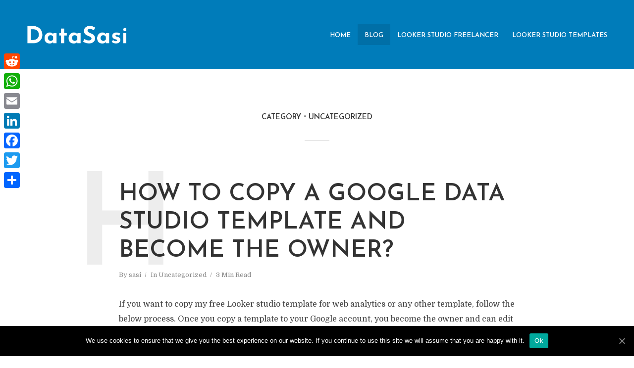

--- FILE ---
content_type: text/html; charset=UTF-8
request_url: https://datasasi.com/blog/category/uncategorized/page/2/
body_size: 11149
content:
<!DOCTYPE html>
<html lang="en-US" class="no-js no-svg">
	<head>
		<meta charset="UTF-8">
		<meta name="viewport" content="width=device-width, initial-scale=1">
		<link rel="profile" href="http://gmpg.org/xfn/11">
		
<!-- Google Tag Manager for WordPress by gtm4wp.com -->
<script data-cfasync="false" data-pagespeed-no-defer type="text/javascript">//<![CDATA[
	var gtm4wp_datalayer_name = "dataLayer";
	var dataLayer = dataLayer || [];
//]]>
</script>
<!-- End Google Tag Manager for WordPress by gtm4wp.com -->
	<!-- This site is optimized with the Yoast SEO plugin v14.8.1 - https://yoast.com/wordpress/plugins/seo/ -->
	<title>Uncategorized Archives - Page 2 of 3 - DataSasi.com</title>
	<meta name="robots" content="index, follow" />
	<meta name="googlebot" content="index, follow, max-snippet:-1, max-image-preview:large, max-video-preview:-1" />
	<meta name="bingbot" content="index, follow, max-snippet:-1, max-image-preview:large, max-video-preview:-1" />
	<link rel="canonical" href="http://learnersky.com/blog/category/uncategorized/page/2/" />
	<link rel="prev" href="http://learnersky.com/blog/category/uncategorized/" />
	<link rel="next" href="http://learnersky.com/blog/category/uncategorized/page/3/" />
	<meta property="og:locale" content="en_US" />
	<meta property="og:type" content="article" />
	<meta property="og:title" content="Uncategorized Archives - Page 2 of 3 - DataSasi.com" />
	<meta property="og:url" content="http://learnersky.com/blog/category/uncategorized/" />
	<meta property="og:site_name" content="DataSasi.com" />
	<meta name="twitter:card" content="summary_large_image" />
	<script type="application/ld+json" class="yoast-schema-graph">{"@context":"https://schema.org","@graph":[{"@type":"WebSite","@id":"https://datasasi.com/#website","url":"https://datasasi.com/","name":"DataSasi.com","description":"","potentialAction":[{"@type":"SearchAction","target":"https://datasasi.com/?s={search_term_string}","query-input":"required name=search_term_string"}],"inLanguage":"en-US"},{"@type":"CollectionPage","@id":"http://learnersky.com/blog/category/uncategorized/page/2/#webpage","url":"http://learnersky.com/blog/category/uncategorized/page/2/","name":"Uncategorized Archives - Page 2 of 3 - DataSasi.com","isPartOf":{"@id":"https://datasasi.com/#website"},"inLanguage":"en-US","potentialAction":[{"@type":"ReadAction","target":["http://learnersky.com/blog/category/uncategorized/page/2/"]}]}]}</script>
	<!-- / Yoast SEO plugin. -->


<link rel='dns-prefetch' href='//fonts.googleapis.com' />
<link rel='dns-prefetch' href='//s.w.org' />
<link rel="alternate" type="application/rss+xml" title="DataSasi.com &raquo; Feed" href="https://datasasi.com/feed/" />
<link rel="alternate" type="application/rss+xml" title="DataSasi.com &raquo; Comments Feed" href="https://datasasi.com/comments/feed/" />
<link rel="alternate" type="application/rss+xml" title="DataSasi.com &raquo; Uncategorized Category Feed" href="https://datasasi.com/blog/category/uncategorized/feed/" />
		<script type="text/javascript">
			window._wpemojiSettings = {"baseUrl":"https:\/\/s.w.org\/images\/core\/emoji\/13.0.0\/72x72\/","ext":".png","svgUrl":"https:\/\/s.w.org\/images\/core\/emoji\/13.0.0\/svg\/","svgExt":".svg","source":{"concatemoji":"https:\/\/datasasi.com\/wp-includes\/js\/wp-emoji-release.min.js?ver=5.5.17"}};
			!function(e,a,t){var n,r,o,i=a.createElement("canvas"),p=i.getContext&&i.getContext("2d");function s(e,t){var a=String.fromCharCode;p.clearRect(0,0,i.width,i.height),p.fillText(a.apply(this,e),0,0);e=i.toDataURL();return p.clearRect(0,0,i.width,i.height),p.fillText(a.apply(this,t),0,0),e===i.toDataURL()}function c(e){var t=a.createElement("script");t.src=e,t.defer=t.type="text/javascript",a.getElementsByTagName("head")[0].appendChild(t)}for(o=Array("flag","emoji"),t.supports={everything:!0,everythingExceptFlag:!0},r=0;r<o.length;r++)t.supports[o[r]]=function(e){if(!p||!p.fillText)return!1;switch(p.textBaseline="top",p.font="600 32px Arial",e){case"flag":return s([127987,65039,8205,9895,65039],[127987,65039,8203,9895,65039])?!1:!s([55356,56826,55356,56819],[55356,56826,8203,55356,56819])&&!s([55356,57332,56128,56423,56128,56418,56128,56421,56128,56430,56128,56423,56128,56447],[55356,57332,8203,56128,56423,8203,56128,56418,8203,56128,56421,8203,56128,56430,8203,56128,56423,8203,56128,56447]);case"emoji":return!s([55357,56424,8205,55356,57212],[55357,56424,8203,55356,57212])}return!1}(o[r]),t.supports.everything=t.supports.everything&&t.supports[o[r]],"flag"!==o[r]&&(t.supports.everythingExceptFlag=t.supports.everythingExceptFlag&&t.supports[o[r]]);t.supports.everythingExceptFlag=t.supports.everythingExceptFlag&&!t.supports.flag,t.DOMReady=!1,t.readyCallback=function(){t.DOMReady=!0},t.supports.everything||(n=function(){t.readyCallback()},a.addEventListener?(a.addEventListener("DOMContentLoaded",n,!1),e.addEventListener("load",n,!1)):(e.attachEvent("onload",n),a.attachEvent("onreadystatechange",function(){"complete"===a.readyState&&t.readyCallback()})),(n=t.source||{}).concatemoji?c(n.concatemoji):n.wpemoji&&n.twemoji&&(c(n.twemoji),c(n.wpemoji)))}(window,document,window._wpemojiSettings);
		</script>
		<style type="text/css">
img.wp-smiley,
img.emoji {
	display: inline !important;
	border: none !important;
	box-shadow: none !important;
	height: 1em !important;
	width: 1em !important;
	margin: 0 .07em !important;
	vertical-align: -0.1em !important;
	background: none !important;
	padding: 0 !important;
}
</style>
	<link rel='stylesheet' id='wp-block-library-css'  href='https://datasasi.com/wp-includes/css/dist/block-library/style.min.css?ver=5.5.17' type='text/css' media='all' />
<link rel='stylesheet' id='cookie-notice-front-css'  href='https://datasasi.com/wp-content/plugins/cookie-notice/css/front.min.css?ver=5.5.17' type='text/css' media='all' />
<link rel='stylesheet' id='mks_shortcodes_simple_line_icons-css'  href='https://datasasi.com/wp-content/plugins/meks-flexible-shortcodes/css/simple-line/simple-line-icons.css?ver=1.3.1' type='text/css' media='screen' />
<link rel='stylesheet' id='mks_shortcodes_css-css'  href='https://datasasi.com/wp-content/plugins/meks-flexible-shortcodes/css/style.css?ver=1.3.1' type='text/css' media='screen' />
<link rel='stylesheet' id='typology-fonts-css'  href='https://fonts.googleapis.com/css?family=Domine%3A400%7CJosefin+Sans%3A400%2C600&#038;subset=latin%2Clatin-ext&#038;ver=1.7' type='text/css' media='all' />
<link rel='stylesheet' id='typology-main-css'  href='https://datasasi.com/wp-content/themes/typology/assets/css/min.css?ver=1.7' type='text/css' media='all' />
<style id='typology-main-inline-css' type='text/css'>
body,blockquote:before, q:before{font-family: 'Domine';font-weight: 400;}body,.typology-action-button .sub-menu{color:#444444;}body{background:#ffffff;font-size: 1.6rem;}.typology-fake-bg{background:#ffffff;}.typology-sidebar,.typology-section{background:#ffffff;}h1, h2, h3, h4, h5, h6,.h1, .h2, .h3, .h4, .h5, .h6,.submit,.mks_read_more a,input[type="submit"],input[type="button"],a.mks_button,.cover-letter,.post-letter,.woocommerce nav.woocommerce-pagination ul li span,.woocommerce nav.woocommerce-pagination ul li a,.woocommerce div.product .woocommerce-tabs ul.tabs li,.typology-pagination a,.typology-pagination span,.comment-author .fn,.post-date-month,.typology-button-social,.meks-instagram-follow-link a,.mks_autor_link_wrap a,.entry-pre-title,.typology-button,button,.wp-block-cover .wp-block-cover-image-text, .wp-block-cover .wp-block-cover-text, .wp-block-cover h2, .wp-block-cover-image .wp-block-cover-image-text, .wp-block-cover-image .wp-block-cover-text, .wp-block-cover-image h2,.wp-block-button__link,body div.wpforms-container-full .wpforms-form input[type=submit], body div.wpforms-container-full .wpforms-form button[type=submit], body div.wpforms-container-full .wpforms-form .wpforms-page-button {font-family: 'Josefin Sans';font-weight: 600;}.typology-header .typology-nav{font-family: 'Josefin Sans';font-weight: 600;}.typology-cover .entry-title,.typology-cover h1 { font-size: 6.4rem;}h1, .h1 {font-size: 4.8rem;}h2, .h2 {font-size: 3.5rem;}h3, .h3 {font-size: 2.8rem;}h4, .h4 {font-size: 2.3rem;}h5, .h5,.typology-layout-c.post-image-on .entry-title,blockquote, q {font-size: 1.8rem;}h6, .h6 {font-size: 1.5rem;}.widget{font-size: 1.4rem;}.typology-header .typology-nav a{font-size: 1.3rem;}.typology-layout-b .post-date-hidden,.meta-item{font-size: 1.3rem;}.post-letter {font-size: 26.0rem;}.typology-layout-c .post-letter{height: 26.0rem;}.cover-letter {font-size: 60.0rem;}h1, h2, h3, h4, h5, h6,.h1, .h2, .h3, .h4, .h5, .h6,h1 a,h2 a,h3 a,h4 a,h5 a,h6 a,.post-date-month{color:#333333;}.typology-single-sticky a{color:#444444;}.entry-title a:hover,.typology-single-sticky a:hover{color:#007cba;}.bypostauthor .comment-author:before,#cancel-comment-reply-link:after{background:#007cba;}a,.widget .textwidget a,.typology-layout-b .post-date-hidden{color: #007cba;}.single .typology-section:first-child .section-content, .section-content-page, .section-content.section-content-a{max-width: 800px;}.typology-header{height:140px;}.typology-header-sticky-on .typology-header{background:#007cba;}.cover-letter{padding-top: 140px;}.site-title a,.typology-site-description{color: #ffffff;}.typology-header .typology-nav,.typology-header .typology-nav > li > a{color: #ffffff;}.typology-header .typology-nav .sub-menu a{ color:#444444;}.typology-header .typology-nav .sub-menu a:hover{color: #007cba;}.typology-action-button .sub-menu ul a:before{background: #007cba;}.sub-menu .current-menu-item a{color:#007cba;}.dot,.typology-header .typology-nav .sub-menu{background:#ffffff;}.typology-header .typology-main-navigation .sub-menu .current-menu-ancestor > a,.typology-header .typology-main-navigation .sub-menu .current-menu-item > a{color: #007cba;}.typology-header-wide .slot-l{left: 50px;}.typology-header-wide .slot-r{right: 35px;}.meta-item,.meta-item span,.meta-item a,.comment-metadata a{color: #888888;}.comment-meta .url,.meta-item a:hover{color:#333333;}.typology-post:after,.section-title:after,.typology-pagination:before{background:rgba(51,51,51,0.2);}.typology-layout-b .post-date-day,.typology-outline-nav li a:hover,.style-timeline .post-date-day{color:#007cba;}.typology-layout-b .post-date:after,blockquote:before,q:before{background:#007cba;}.typology-sticky-c,.typology-sticky-to-top span,.sticky-author-date{color: #888888;}.typology-outline-nav li a{color: #444444;}.typology-post.typology-layout-b:before, .section-content-b .typology-ad-between-posts:before{background:rgba(68,68,68,0.1);}.submit,.mks_read_more a,input[type="submit"],input[type="button"],a.mks_button,.typology-button,.submit,.typology-button-social,.page-template-template-authors .typology-author .typology-button-social,.widget .mks_autor_link_wrap a,.widget .meks-instagram-follow-link a,.widget .mks_read_more a,button,body div.wpforms-container-full .wpforms-form input[type=submit], body div.wpforms-container-full .wpforms-form button[type=submit], body div.wpforms-container-full .wpforms-form .wpforms-page-button {color:#ffffff;background: #007cba;border:1px solid #007cba;}body div.wpforms-container-full .wpforms-form input[type=submit]:hover, body div.wpforms-container-full .wpforms-form input[type=submit]:focus, body div.wpforms-container-full .wpforms-form input[type=submit]:active, body div.wpforms-container-full .wpforms-form button[type=submit]:hover, body div.wpforms-container-full .wpforms-form button[type=submit]:focus, body div.wpforms-container-full .wpforms-form button[type=submit]:active, body div.wpforms-container-full .wpforms-form .wpforms-page-button:hover, body div.wpforms-container-full .wpforms-form .wpforms-page-button:active, body div.wpforms-container-full .wpforms-form .wpforms-page-button:focus {color:#ffffff;background: #007cba;border:1px solid #007cba;}.page-template-template-authors .typology-author .typology-icon-social:hover {border:1px solid #007cba;}.button-invert{color:#007cba;background:transparent;}.widget .mks_autor_link_wrap a:hover,.widget .meks-instagram-follow-link a:hover,.widget .mks_read_more a:hover{color:#ffffff;}.typology-cover{min-height: 270px;}.typology-cover-empty{height:266px;min-height:266px;}.typology-fake-bg .typology-section:first-child {top: -126px;}.typology-flat .typology-cover-empty{height:140px;}.typology-flat .typology-cover{min-height:140px;}.typology-cover-empty,.typology-cover,.typology-header-sticky{background: #007cba;;}.typology-cover-overlay:after{background: rgba(0,124,186,0.6);}.typology-sidebar-header{background:#007cba;}.typology-cover,.typology-cover .entry-title,.typology-cover .entry-title a,.typology-cover .meta-item,.typology-cover .meta-item span,.typology-cover .meta-item a,.typology-cover h1,.typology-cover h2,.typology-cover h3{color: #ffffff;}.typology-cover .typology-button{color: #007cba;background:#ffffff;border:1px solid #ffffff;}.typology-cover .button-invert{color: #ffffff;background: transparent;}.typology-cover-slider .owl-dots .owl-dot span{background:#ffffff;}.typology-outline-nav li:before,.widget ul li:before{background:#007cba;}.widget a{color:#444444;}.widget a:hover,.widget_calendar table tbody td a,.entry-tags a:hover,.wp-block-tag-cloud a:hover{color:#007cba;}.widget_calendar table tbody td a:hover,.widget table td,.entry-tags a,.wp-block-tag-cloud a{color:#444444;}.widget table,.widget table td,.widget_calendar table thead th,table,td, th{border-color: rgba(68,68,68,0.3);}.widget ul li,.widget .recentcomments{color:#444444;}.widget .post-date{color:#888888;}#today{background:rgba(68,68,68,0.1);}.typology-pagination .current, .typology-pagination .infinite-scroll a, .typology-pagination .load-more a, .typology-pagination .nav-links .next, .typology-pagination .nav-links .prev, .typology-pagination .next a, .typology-pagination .prev a{color: #ffffff;background:#333333;}.typology-pagination a, .typology-pagination span{color: #333333;border:1px solid #333333;}.typology-footer{background:#f8f8f8;color:#aaaaaa;}.typology-footer h1,.typology-footer h2,.typology-footer h3,.typology-footer h4,.typology-footer h5,.typology-footer h6,.typology-footer .post-date-month{color:#aaaaaa;}.typology-count{background: #007cba;}.typology-footer a, .typology-footer .widget .textwidget a{color: #888888;}input[type="text"], input[type="email"],input[type=search], input[type="url"], input[type="tel"], input[type="number"], input[type="date"], input[type="password"], textarea, select{border-color:rgba(68,68,68,0.2);}blockquote:after, blockquote:before, q:after, q:before{-webkit-box-shadow: 0 0 0 10px #ffffff;box-shadow: 0 0 0 10px #ffffff;}pre,.entry-content #mc_embed_signup{background: rgba(68,68,68,0.1);}.wp-block-button__link{background: #007cba;color: #ffffff; }.wp-block-image figcaption,.wp-block-audio figcaption{color: #444444;}.wp-block-pullquote:not(.is-style-solid-color) blockquote{border-top:2px solid #444444;border-bottom:2px solid #444444;}.wp-block-pullquote.is-style-solid-color{background: #007cba;color: #ffffff; }.wp-block-separator{border-color: rgba(68,68,68,0.3);}.typology-footer .container > .col-lg-4{margin-top:8rem;}body.wp-editor{background:#ffffff;}.has-small-font-size{ font-size: 1.3rem;}.has-large-font-size{ font-size: 1.9rem;}.has-huge-font-size{ font-size: 2.2rem;}@media(min-width: 801px){.has-small-font-size{ font-size: 1.3rem;}.has-normal-font-size{ font-size: 1.6rem;}.has-large-font-size{ font-size: 2.2rem;}.has-huge-font-size{ font-size: 2.9rem;}}.has-typology-acc-background-color{ background-color: #007cba;}.has-typology-acc-color{ color: #007cba;}.has-typology-txt-background-color{ background-color: #444444;}.has-typology-txt-color{ color: #444444;}.has-typology-meta-background-color{ background-color: #888888;}.has-typology-meta-color{ color: #888888;}.has-typology-bg-background-color{ background-color: #ffffff;}.has-typology-bg-color{ color: #ffffff;}.site-title{text-transform: none;}.typology-site-description{text-transform: none;}.typology-nav{text-transform: uppercase;}h1, h2, h3, h4, h5, h6, .wp-block-cover-text, .wp-block-cover-image-text{text-transform: uppercase;}.section-title{text-transform: uppercase;}.widget-title{text-transform: uppercase;}.meta-item{text-transform: none;}.typology-button{text-transform: uppercase;}.submit,.mks_read_more a,input[type="submit"],input[type="button"],a.mks_button,.typology-button,.widget .mks_autor_link_wrap a,.widget .meks-instagram-follow-link a,.widget .mks_read_more a,button,.typology-button-social,.wp-block-button__link,body div.wpforms-container-full .wpforms-form input[type=submit], body div.wpforms-container-full .wpforms-form button[type=submit], body div.wpforms-container-full .wpforms-form .wpforms-page-button {text-transform: uppercase;}
</style>
<link rel='stylesheet' id='meks-ads-widget-css'  href='https://datasasi.com/wp-content/plugins/meks-easy-ads-widget/css/style.css?ver=2.0.4' type='text/css' media='all' />
<link rel='stylesheet' id='meks_instagram-widget-styles-css'  href='https://datasasi.com/wp-content/plugins/meks-easy-instagram-widget/css/widget.css?ver=5.5.17' type='text/css' media='all' />
<link rel='stylesheet' id='meks-flickr-widget-css'  href='https://datasasi.com/wp-content/plugins/meks-simple-flickr-widget/css/style.css?ver=1.1.3' type='text/css' media='all' />
<link rel='stylesheet' id='meks-author-widget-css'  href='https://datasasi.com/wp-content/plugins/meks-smart-author-widget/css/style.css?ver=1.1.1' type='text/css' media='all' />
<link rel='stylesheet' id='meks-social-widget-css'  href='https://datasasi.com/wp-content/plugins/meks-smart-social-widget/css/style.css?ver=1.4' type='text/css' media='all' />
<link rel='stylesheet' id='meks-themeforest-widget-css'  href='https://datasasi.com/wp-content/plugins/meks-themeforest-smart-widget/css/style.css?ver=1.3' type='text/css' media='all' />
<link rel='stylesheet' id='meks_ess-main-css'  href='https://datasasi.com/wp-content/plugins/meks-easy-social-share/assets/css/main.css?ver=1.2.1' type='text/css' media='all' />
<link rel='stylesheet' id='addtoany-css'  href='https://datasasi.com/wp-content/plugins/add-to-any/addtoany.min.css?ver=1.15' type='text/css' media='all' />
<style id='addtoany-inline-css' type='text/css'>
@media screen and (max-width:980px){
.a2a_floating_style.a2a_vertical_style{display:none;}
}
</style>
<script type='text/javascript' src='https://datasasi.com/wp-includes/js/jquery/jquery.js?ver=1.12.4-wp' id='jquery-core-js'></script>
<script type='text/javascript' src='https://datasasi.com/wp-content/plugins/add-to-any/addtoany.min.js?ver=1.1' id='addtoany-js'></script>
<script type='text/javascript' id='cookie-notice-front-js-extra'>
/* <![CDATA[ */
var cnArgs = {"ajaxUrl":"https:\/\/datasasi.com\/wp-admin\/admin-ajax.php","nonce":"5212725fe9","hideEffect":"fade","position":"bottom","onScroll":"0","onScrollOffset":"100","onClick":"0","cookieName":"cookie_notice_accepted","cookieTime":"2592000","cookieTimeRejected":"2592000","cookiePath":"\/","cookieDomain":"","redirection":"0","cache":"0","refuse":"0","revokeCookies":"0","revokeCookiesOpt":"automatic","secure":"1","coronabarActive":"0"};
/* ]]> */
</script>
<script type='text/javascript' src='https://datasasi.com/wp-content/plugins/cookie-notice/js/front.min.js?ver=1.3.2' id='cookie-notice-front-js'></script>
<script type='text/javascript' src='https://datasasi.com/wp-content/plugins/duracelltomi-google-tag-manager/js/gtm4wp-form-move-tracker.js?ver=1.11.5' id='gtm4wp-form-move-tracker-js'></script>
<link rel="https://api.w.org/" href="https://datasasi.com/wp-json/" /><link rel="alternate" type="application/json" href="https://datasasi.com/wp-json/wp/v2/categories/1" /><link rel="EditURI" type="application/rsd+xml" title="RSD" href="https://datasasi.com/xmlrpc.php?rsd" />
<link rel="wlwmanifest" type="application/wlwmanifest+xml" href="https://datasasi.com/wp-includes/wlwmanifest.xml" /> 
<meta name="generator" content="WordPress 5.5.17" />
<meta name="framework" content="Redux 4.1.16" />
<style type="text/css" media="all">

</style>

<script data-cfasync="false">
window.a2a_config=window.a2a_config||{};a2a_config.callbacks=[];a2a_config.overlays=[];a2a_config.templates={};
(function(d,s,a,b){a=d.createElement(s);b=d.getElementsByTagName(s)[0];a.async=1;a.src="https://static.addtoany.com/menu/page.js";b.parentNode.insertBefore(a,b);})(document,"script");
</script>

<!-- Google Tag Manager for WordPress by gtm4wp.com -->
<script data-cfasync="false" data-pagespeed-no-defer type="text/javascript">//<![CDATA[
	var dataLayer_content = {"pagePostType":"post","pagePostType2":"category-post","pageCategory":["uncategorized"]};
	dataLayer.push( dataLayer_content );//]]>
</script>
<script data-cfasync="false">//<![CDATA[
(function(w,d,s,l,i){w[l]=w[l]||[];w[l].push({'gtm.start':
new Date().getTime(),event:'gtm.js'});var f=d.getElementsByTagName(s)[0],
j=d.createElement(s),dl=l!='dataLayer'?'&l='+l:'';j.async=true;j.src=
'//www.googletagmanager.com/gtm.'+'js?id='+i+dl;f.parentNode.insertBefore(j,f);
})(window,document,'script','dataLayer','GTM-5BHJJRG');//]]>
</script>
<!-- End Google Tag Manager -->
<!-- End Google Tag Manager for WordPress by gtm4wp.com --><link rel="icon" href="https://datasasi.com/wp-content/uploads/2020/09/Favicon-32-by-32.ico" sizes="32x32" />
<link rel="icon" href="https://datasasi.com/wp-content/uploads/2020/09/Favicon-32-by-32.ico" sizes="192x192" />
<link rel="apple-touch-icon" href="https://datasasi.com/wp-content/uploads/2020/09/Favicon-32-by-32.ico" />
<meta name="msapplication-TileImage" content="https://datasasi.com/wp-content/uploads/2020/09/Favicon-32-by-32.ico" />
	</head>

	<body class="archive paged category category-uncategorized category-1 wp-embed-responsive paged-2 category-paged-2 cookies-not-set typology-flat typology-v_1_7">

		
			<header id="typology-header" class="typology-header">
				<div class="container">
					<div class="slot-l">
	<div class="typology-site-branding">
	
	<span class="site-title h4"><a href="https://datasasi.com/" rel="home"><img class="typology-logo" src="https://datasasi.com/wp-content/uploads/2020/08/Logo_SHORT_WHITE.png" alt="DataSasi.com"></a></span>	
</div>
	
</div>

<div class="slot-r">
				<ul id="menu-main-menu" class="typology-nav typology-main-navigation"><li id="menu-item-476" class="menu-item menu-item-type-post_type menu-item-object-page menu-item-home menu-item-476"><a href="https://datasasi.com/">Home</a></li>
<li id="menu-item-639" class="menu-item menu-item-type-taxonomy menu-item-object-category current-menu-item menu-item-639"><a href="https://datasasi.com/blog/category/uncategorized/" aria-current="page">Blog</a></li>
<li id="menu-item-668" class="menu-item menu-item-type-custom menu-item-object-custom menu-item-668"><a href="https://datasasi.com/page/expert-google-data-studio-freelancer.html">Looker studio freelancer</a></li>
<li id="menu-item-493" class="menu-item menu-item-type-post_type menu-item-object-page menu-item-493"><a href="https://datasasi.com/page/google-data-studio-templates/">Looker Studio Templates</a></li>
</ul>			
	<ul class="typology-nav typology-actions-list">
    <li class="typology-action-button typology-action-sidebar typology-mobile-visible">
		<span>
			<i class="fa fa-bars"></i>
		</span>
</li>
</ul></div>				</div>
			</header>

		<div id="typology-cover" class="typology-cover typology-cover-empty">
		</div>

<div class="typology-fake-bg">
	<div class="typology-section">
		    
								<div class="section-head"><h1 class="section-title h6"><span class="typology-archive-title">Category</span>Uncategorized</h1></div>		
		
		
			<div class="section-content section-content-a">

				<div class="typology-posts">

					
						
                        <article class="typology-post typology-layout-a  post-529 post type-post status-publish format-standard hentry category-uncategorized">

    <header class="entry-header">
        <h2 class="entry-title h1"><a href="https://datasasi.com/blog/how-copy-google-data-studio-template-and-become-owner/">How to copy a Google Data Studio Template and become the owner?</a></h2>         
            <div class="entry-meta"><div class="meta-item meta-author">By <span class="vcard author"><span class="fn"><a href="https://datasasi.com/blog/author/sasi/">sasi</a></span></span></div><div class="meta-item meta-category">In <a href="https://datasasi.com/blog/category/uncategorized/" rel="category tag">Uncategorized</a></div><div class="meta-item meta-rtime">3 Min Read</div></div>
                            <div class="post-letter">H</div>
            </header>

    <div class="entry-content">
        
                    <p>If you want to copy my free Looker studio template for web analytics or any other template, follow the below process. Once you copy a template to your Google account, you become the owner and can edit it. &nbsp; Login to lookerstudio.google.com using your Google account. Now open the Looker studio template by pasting the url in the address bar. Click the copy button (two rectangles on the top...</p>
            </div>
    
          
        <div class="entry-footer">
            <a href="https://datasasi.com/blog/how-copy-google-data-studio-template-and-become-owner/" class="typology-button">Read on</a><a href="javascript:void(0);" class="typology-button button-invert typology-rl pocket" data-url="https://getpocket.com/edit?url=https%3A%2F%2Fdatasasi.com%2Fblog%2Fhow-copy-google-data-studio-template-and-become-owner%2F"><i class="fa fa-bookmark-o"></i>Read later</a>        </div>
    
</article>
						
					
						
                        <article class="typology-post typology-layout-a  post-526 post type-post status-publish format-standard hentry category-uncategorized">

    <header class="entry-header">
        <h2 class="entry-title h1"><a href="https://datasasi.com/blog/google-data-studio-user-manual-end-users/">looker Studio: User manual for End users</a></h2>         
            <div class="entry-meta"><div class="meta-item meta-author">By <span class="vcard author"><span class="fn"><a href="https://datasasi.com/blog/author/sasi/">sasi</a></span></span></div><div class="meta-item meta-category">In <a href="https://datasasi.com/blog/category/uncategorized/" rel="category tag">Uncategorized</a></div><div class="meta-item meta-rtime">1 Min Read</div></div>
                            <div class="post-letter">l</div>
            </header>

    <div class="entry-content">
        
                    <p>This Looker studio user manual shows you how to use a Looker studio Report. This manual does not show you how to build reports but is written for end users. Navigate report pages Method 1: Click on previous(&lt;) or next(&gt;) icons to navigate Method 2: Click the current page name to see a list of all page. Click on the page you want to jump to. Rename a report You have copied a report. Now you...</p>
            </div>
    
          
        <div class="entry-footer">
            <a href="https://datasasi.com/blog/google-data-studio-user-manual-end-users/" class="typology-button">Read on</a><a href="javascript:void(0);" class="typology-button button-invert typology-rl pocket" data-url="https://getpocket.com/edit?url=https%3A%2F%2Fdatasasi.com%2Fblog%2Fgoogle-data-studio-user-manual-end-users%2F"><i class="fa fa-bookmark-o"></i>Read later</a>        </div>
    
</article>
						
					
						
                        <article class="typology-post typology-layout-a  post-514 post type-post status-publish format-standard hentry category-uncategorized">

    <header class="entry-header">
        <h2 class="entry-title h1"><a href="https://datasasi.com/blog/mailchimp-popup-subscription-form-3-enhancements-i-see-it/">MailChimp Popup Subscription Form: 3 Enhancements That I Like To See In It</a></h2>         
            <div class="entry-meta"><div class="meta-item meta-author">By <span class="vcard author"><span class="fn"><a href="https://datasasi.com/blog/author/sasi/">sasi</a></span></span></div><div class="meta-item meta-category">In <a href="https://datasasi.com/blog/category/uncategorized/" rel="category tag">Uncategorized</a></div><div class="meta-item meta-rtime">2 Min Read</div></div>
                            <div class="post-letter">M</div>
            </header>

    <div class="entry-content">
        
                    <p>MailChimp&#8217;s free plan with up to 2000 subscribers is a big pull for many newbie bloggers. There are other companies that have free plans but MailChimp offers an unparalleled number of features (IMHO). MailChimp&#8217;s popup signup form has helped me grow subscribers at a fast pace in all my blogs. But the popup signup form has a few irritants that I hope MailChimp will address someday. 1...</p>
            </div>
    
          
        <div class="entry-footer">
            <a href="https://datasasi.com/blog/mailchimp-popup-subscription-form-3-enhancements-i-see-it/" class="typology-button">Read on</a><a href="javascript:void(0);" class="typology-button button-invert typology-rl pocket" data-url="https://getpocket.com/edit?url=https%3A%2F%2Fdatasasi.com%2Fblog%2Fmailchimp-popup-subscription-form-3-enhancements-i-see-it%2F"><i class="fa fa-bookmark-o"></i>Read later</a>        </div>
    
</article>
						
					
						
                        <article class="typology-post typology-layout-a  post-543 post type-post status-publish format-standard hentry category-uncategorized">

    <header class="entry-header">
        <h2 class="entry-title h1"><a href="https://datasasi.com/blog/disqus-comment-platform-review-and-why-i-switched-it/">Disqus Comment Platform Review And Why I Switched To It?</a></h2>         
            <div class="entry-meta"><div class="meta-item meta-author">By <span class="vcard author"><span class="fn"><a href="https://datasasi.com/blog/author/sasi/">sasi</a></span></span></div><div class="meta-item meta-category">In <a href="https://datasasi.com/blog/category/uncategorized/" rel="category tag">Uncategorized</a></div><div class="meta-item meta-rtime">5 Min Read</div></div>
                            <div class="post-letter">D</div>
            </header>

    <div class="entry-content">
        
                    <p>I build my websites with the Drupal CMS which has its own native comments with additional modules to support spam control, notifications etc. In this post, I explain why I switched from native comments to Disqus and my review of the Disqus platform. Ease of maintenance: I run multiple websites on a single shared hosting account. I am always looking for ways to reduce Database load. With native...</p>
            </div>
    
          
        <div class="entry-footer">
            <a href="https://datasasi.com/blog/disqus-comment-platform-review-and-why-i-switched-it/" class="typology-button">Read on</a><a href="javascript:void(0);" class="typology-button button-invert typology-rl pocket" data-url="https://getpocket.com/edit?url=https%3A%2F%2Fdatasasi.com%2Fblog%2Fdisqus-comment-platform-review-and-why-i-switched-it%2F"><i class="fa fa-bookmark-o"></i>Read later</a>        </div>
    
</article>
						
					
						
                        <article class="typology-post typology-layout-a  post-541 post type-post status-publish format-standard hentry category-uncategorized">

    <header class="entry-header">
        <h2 class="entry-title h1"><a href="https://datasasi.com/blog/what-digital-analytics-definition-and-scope/">What is Digital Analytics? Definition and Scope</a></h2>         
            <div class="entry-meta"><div class="meta-item meta-author">By <span class="vcard author"><span class="fn"><a href="https://datasasi.com/blog/author/sasi/">sasi</a></span></span></div><div class="meta-item meta-category">In <a href="https://datasasi.com/blog/category/uncategorized/" rel="category tag">Uncategorized</a></div><div class="meta-item meta-rtime">4 Min Read</div></div>
                            <div class="post-letter">W</div>
            </header>

    <div class="entry-content">
        
                    <p>Digital Analytics: Definition Brian Clifton probably gave the simplest definition of Digital Analtyics : Digital Analytics: following digital “footprints” to understand the people and their experiences that leave them. -Brian Clifton Avinash Kaushik gave a more comprehensive definition of Digital Analytics. Digital Analytics (Web Analytics 2.0) is (1) the analysis of qualitative and quantitative...</p>
            </div>
    
          
        <div class="entry-footer">
            <a href="https://datasasi.com/blog/what-digital-analytics-definition-and-scope/" class="typology-button">Read on</a><a href="javascript:void(0);" class="typology-button button-invert typology-rl pocket" data-url="https://getpocket.com/edit?url=https%3A%2F%2Fdatasasi.com%2Fblog%2Fwhat-digital-analytics-definition-and-scope%2F"><i class="fa fa-bookmark-o"></i>Read later</a>        </div>
    
</article>
						
					
						
                        <article class="typology-post typology-layout-a  post-539 post type-post status-publish format-standard hentry category-uncategorized">

    <header class="entry-header">
        <h2 class="entry-title h1"><a href="https://datasasi.com/blog/what-google-analytics-introduction/">What is Google Analytics? &#8211; An Introduction</a></h2>         
            <div class="entry-meta"><div class="meta-item meta-author">By <span class="vcard author"><span class="fn"><a href="https://datasasi.com/blog/author/sasi/">sasi</a></span></span></div><div class="meta-item meta-category">In <a href="https://datasasi.com/blog/category/uncategorized/" rel="category tag">Uncategorized</a></div><div class="meta-item meta-rtime">2 Min Read</div></div>
                            <div class="post-letter">W</div>
            </header>

    <div class="entry-content">
        
                    <p>What is Google Analytics? Google Analytics is a web analytics tool to track and report website traffic. It is used to track user acquisition, user engagement, and goal conversions. It can also track acquisition and engagement on mobile apps. Why Google Analytics? Hassle free maintenance: It is a hosted on Google&#8217;s servers. There is no need to upload, upgrade or maintain any software on your...</p>
            </div>
    
          
        <div class="entry-footer">
            <a href="https://datasasi.com/blog/what-google-analytics-introduction/" class="typology-button">Read on</a><a href="javascript:void(0);" class="typology-button button-invert typology-rl pocket" data-url="https://getpocket.com/edit?url=https%3A%2F%2Fdatasasi.com%2Fblog%2Fwhat-google-analytics-introduction%2F"><i class="fa fa-bookmark-o"></i>Read later</a>        </div>
    
</article>
						
					
						
                        <article class="typology-post typology-layout-a  post-537 post type-post status-publish format-standard hentry category-uncategorized">

    <header class="entry-header">
        <h2 class="entry-title h1"><a href="https://datasasi.com/blog/google-analytics-faq-and-trouble-shooting/">Google Analytics FAQ and Trouble shooting</a></h2>         
            <div class="entry-meta"><div class="meta-item meta-author">By <span class="vcard author"><span class="fn"><a href="https://datasasi.com/blog/author/sasi/">sasi</a></span></span></div><div class="meta-item meta-category">In <a href="https://datasasi.com/blog/category/uncategorized/" rel="category tag">Uncategorized</a></div><div class="meta-item meta-rtime">3 Min Read</div></div>
                            <div class="post-letter">G</div>
            </header>

    <div class="entry-content">
        
                    <p>Google Analytics is one of the most comprehensive web analytics tool. It is quite common to run into problems during implementation. This page helps you troubleshoot issues and also answers frequently asked GA questions. 1. Where can I find the tracking code? I did not copy the tracking code and id when I created the property. Where can I find them now? Login to Click &#8216;Admin&#8217; button...</p>
            </div>
    
          
        <div class="entry-footer">
            <a href="https://datasasi.com/blog/google-analytics-faq-and-trouble-shooting/" class="typology-button">Read on</a><a href="javascript:void(0);" class="typology-button button-invert typology-rl pocket" data-url="https://getpocket.com/edit?url=https%3A%2F%2Fdatasasi.com%2Fblog%2Fgoogle-analytics-faq-and-trouble-shooting%2F"><i class="fa fa-bookmark-o"></i>Read later</a>        </div>
    
</article>
						
					
						
                        <article class="typology-post typology-layout-a  post-535 post type-post status-publish format-standard hentry category-uncategorized">

    <header class="entry-header">
        <h2 class="entry-title h1"><a href="https://datasasi.com/blog/how-set-google-analytics-tracking-your-website/">How To Set Up Google Analytics Tracking For Your Website?</a></h2>         
            <div class="entry-meta"><div class="meta-item meta-author">By <span class="vcard author"><span class="fn"><a href="https://datasasi.com/blog/author/sasi/">sasi</a></span></span></div><div class="meta-item meta-category">In <a href="https://datasasi.com/blog/category/uncategorized/" rel="category tag">Uncategorized</a></div><div class="meta-item meta-rtime">3 Min Read</div></div>
                            <div class="post-letter">H</div>
            </header>

    <div class="entry-content">
        
                    <p>Google Analytics Tracking Set up is done in 2 easy steps Step 1: Signup for an Analytics Account using your Google account (gmail id). Step 2: Add a javascript tracking code to your website (even if you are not technical, do not worry. Keep reading. I will point you to step-by-step tutorials) Step 1: Signup for an Analytics Account using your Google account Login to analytics.google.com using...</p>
            </div>
    
          
        <div class="entry-footer">
            <a href="https://datasasi.com/blog/how-set-google-analytics-tracking-your-website/" class="typology-button">Read on</a><a href="javascript:void(0);" class="typology-button button-invert typology-rl pocket" data-url="https://getpocket.com/edit?url=https%3A%2F%2Fdatasasi.com%2Fblog%2Fhow-set-google-analytics-tracking-your-website%2F"><i class="fa fa-bookmark-o"></i>Read later</a>        </div>
    
</article>
						
					
						
                        <article class="typology-post typology-layout-a  post-532 post type-post status-publish format-standard hentry category-uncategorized">

    <header class="entry-header">
        <h2 class="entry-title h1"><a href="https://datasasi.com/blog/google-analytics-how-create-view-using-filters/">Google Analytics: How To Create A View Using Filters?</a></h2>         
            <div class="entry-meta"><div class="meta-item meta-author">By <span class="vcard author"><span class="fn"><a href="https://datasasi.com/blog/author/sasi/">sasi</a></span></span></div><div class="meta-item meta-category">In <a href="https://datasasi.com/blog/category/uncategorized/" rel="category tag">Uncategorized</a></div><div class="meta-item meta-rtime">4 Min Read</div></div>
                            <div class="post-letter">G</div>
            </header>

    <div class="entry-content">
        
                    <p>What is a &#8216;View&#8217; in Google Analytics? A &#8216;view&#8217; in Google Analytics helps you focus on a subset of the data that it collects. For example, you can create a view to show only traffic to your blog. An E-commerce website can create a view to show only traffic to its product pages. You can also create a view to exclude traffic from an IP address. We take the help of...</p>
            </div>
    
          
        <div class="entry-footer">
            <a href="https://datasasi.com/blog/google-analytics-how-create-view-using-filters/" class="typology-button">Read on</a><a href="javascript:void(0);" class="typology-button button-invert typology-rl pocket" data-url="https://getpocket.com/edit?url=https%3A%2F%2Fdatasasi.com%2Fblog%2Fgoogle-analytics-how-create-view-using-filters%2F"><i class="fa fa-bookmark-o"></i>Read later</a>        </div>
    
</article>
						
					
						
                        <article class="typology-post typology-layout-a  post-523 post type-post status-publish format-standard hentry category-uncategorized">

    <header class="entry-header">
        <h2 class="entry-title h1"><a href="https://datasasi.com/blog/keyword-effectiveness-indexkei-formula-shortlisting-keywords-seo/">Keyword Effectiveness Index(KEI) Formula For Shortlisting Keywords For SEO</a></h2>         
            <div class="entry-meta"><div class="meta-item meta-author">By <span class="vcard author"><span class="fn"><a href="https://datasasi.com/blog/author/sasi/">sasi</a></span></span></div><div class="meta-item meta-category">In <a href="https://datasasi.com/blog/category/uncategorized/" rel="category tag">Uncategorized</a></div><div class="meta-item meta-rtime">4 Min Read</div></div>
                            <div class="post-letter">K</div>
            </header>

    <div class="entry-content">
        
                    <p>In the late 1990s, Sumantra Roy coined the term Keyword Effectiveness Index (KEI), an indicator used to shortlist keywords for SEO. The formula given by Roy remained popular for more than a decade. Later many experts have modified the formula and even come out with completely new formulas to calculate KEI. Today there are as many formulas as there are tools for keyword discovery. In this post, I...</p>
            </div>
    
          
        <div class="entry-footer">
            <a href="https://datasasi.com/blog/keyword-effectiveness-indexkei-formula-shortlisting-keywords-seo/" class="typology-button">Read on</a><a href="javascript:void(0);" class="typology-button button-invert typology-rl pocket" data-url="https://getpocket.com/edit?url=https%3A%2F%2Fdatasasi.com%2Fblog%2Fkeyword-effectiveness-indexkei-formula-shortlisting-keywords-seo%2F"><i class="fa fa-bookmark-o"></i>Read later</a>        </div>
    
</article>
						
					
				</div>

					<div class="typology-pagination">
		<nav class="navigation load-more">
		    <a href="https://datasasi.com/blog/category/uncategorized/page/3/">Load More</a>		    <div class="typology-loader">
				  <div class="dot dot1"></div>
				  <div class="dot dot2"></div>
				  <div class="dot dot3"></div>
				  <div class="dot dot4"></div>
		    </div>
		</nav>
	</div>

			</div>

		
			</div>

                            <footer id="typology-footer" class="typology-footer">
                    
                                        
                                            
                        <div class="container">
                                    
                                                                    
                                                                    <div class="col-lg-4 typology-footer-sidebar"><div id="text-1" class="widget clearfix widget_text">			<div class="textwidget"><div style="text-align: center">
<img style="width: 111px; margin-bottom: 10px" src="https://demo.mekshq.com/typology/dc/typology_logo_invert.png" alt="Typology"/>
<p>Created by <a href="https://mekshq.com">Meks</a> · Powered by <a href="http://www.wordpress.org">WordPress</a> <br/> All rights reserved</p>
</div></div>
		</div></div>
                                                                    
                                                                    
                        </div>

                                    </footer>
            
            
		</div>

		<div class="typology-sidebar">
	<div class="typology-sidebar-header">
		<div class="typology-sidebar-header-wrapper">
			<div class="typology-site-branding">
	
	<span class="site-title h4"><a href="https://datasasi.com/" rel="home"><img class="typology-logo" src="https://datasasi.com/wp-content/uploads/2020/08/Logo_SHORT_WHITE.png" alt="DataSasi.com"></a></span>	
</div>
			<span class="typology-sidebar-close"><i class="fa fa-times" aria-hidden="true"></i></span>
		</div>
	</div>

	<div class="widget typology-responsive-menu">
					<ul id="menu-main-menu-1" class="typology-nav typology-main-navigation"><li class="menu-item menu-item-type-post_type menu-item-object-page menu-item-home menu-item-476"><a href="https://datasasi.com/">Home</a></li>
<li class="menu-item menu-item-type-taxonomy menu-item-object-category current-menu-item menu-item-639"><a href="https://datasasi.com/blog/category/uncategorized/" aria-current="page">Blog</a></li>
<li class="menu-item menu-item-type-custom menu-item-object-custom menu-item-668"><a href="https://datasasi.com/page/expert-google-data-studio-freelancer.html">Looker studio freelancer</a></li>
<li class="menu-item menu-item-type-post_type menu-item-object-page menu-item-493"><a href="https://datasasi.com/page/google-data-studio-templates/">Looker Studio Templates</a></li>
</ul>		</div>

	
</div>

<div class="typology-sidebar-overlay"></div>		
		<div style="display: none;"><div id="boxzilla-box-628-content"><script>(function() {
	window.mc4wp = window.mc4wp || {
		listeners: [],
		forms: {
			on: function(evt, cb) {
				window.mc4wp.listeners.push(
					{
						event   : evt,
						callback: cb
					}
				);
			}
		}
	}
})();
</script><!-- Mailchimp for WordPress v4.8.1 - https://wordpress.org/plugins/mailchimp-for-wp/ --><form id="mc4wp-form-2" class="mc4wp-form mc4wp-form-620" method="post" data-id="620" data-name="Newsletter" ><div class="mc4wp-form-fields"><div style="background-color:#007cba;">
<div style="width: 100%; overflow: hidden;">
    <div style="width: 100px; float: left;"><img src="/wp-content/uploads/2020/09/Favicon-100-by-100.png"></div>
    <div style="margin-left: 110px;font-family:Josefin Sans;font-weight:Semi-Bold 600;font-subsets:Latin Extended;color:white;font-size:1.1em;">I share practical knowledge that I have gained as a Google Data Studio freelancer since 2017. Subscribe for Google Data Studio Templates, Tutorial and Tips.</div>
  <div style="float:right;font-family:Josefin Sans;font-weight:900;font-subsets:Latin Extended;color:white;margin-right:10px;">
    Sasi - DataSasi.com
  </div>
</div>
<br />
  <div style="text-align:center;">
       	<label>
		<input type="email" name="EMAIL" placeholder="Your email address" required />
</label>
	<input type="submit" value="SUBSCRIBE" style="background-color:#dc7364;color:white;"/>
</div>
</div></div><label style="display: none !important;">Leave this field empty if you're human: <input type="text" name="_mc4wp_honeypot" value="" tabindex="-1" autocomplete="off" /></label><input type="hidden" name="_mc4wp_timestamp" value="1769548697" /><input type="hidden" name="_mc4wp_form_id" value="620" /><input type="hidden" name="_mc4wp_form_element_id" value="mc4wp-form-2" /><div class="mc4wp-response"></div></form><!-- / Mailchimp for WordPress Plugin -->
</div></div><div class="a2a_kit a2a_kit_size_32 a2a_floating_style a2a_vertical_style" style="left:0px;top:100px;background-color:transparent;"><a class="a2a_button_reddit" href="https://www.addtoany.com/add_to/reddit?linkurl=https%3A%2F%2Fdatasasi.com%2Fblog%2Fcategory%2Funcategorized%2Fpage%2F2%2F&amp;linkname=Uncategorized%20Archives%20-%20Page%202%20of%203%20-%20DataSasi.com" title="Reddit" rel="nofollow noopener" target="_blank"></a><a class="a2a_button_whatsapp" href="https://www.addtoany.com/add_to/whatsapp?linkurl=https%3A%2F%2Fdatasasi.com%2Fblog%2Fcategory%2Funcategorized%2Fpage%2F2%2F&amp;linkname=Uncategorized%20Archives%20-%20Page%202%20of%203%20-%20DataSasi.com" title="WhatsApp" rel="nofollow noopener" target="_blank"></a><a class="a2a_button_email" href="https://www.addtoany.com/add_to/email?linkurl=https%3A%2F%2Fdatasasi.com%2Fblog%2Fcategory%2Funcategorized%2Fpage%2F2%2F&amp;linkname=Uncategorized%20Archives%20-%20Page%202%20of%203%20-%20DataSasi.com" title="Email" rel="nofollow noopener" target="_blank"></a><a class="a2a_button_linkedin" href="https://www.addtoany.com/add_to/linkedin?linkurl=https%3A%2F%2Fdatasasi.com%2Fblog%2Fcategory%2Funcategorized%2Fpage%2F2%2F&amp;linkname=Uncategorized%20Archives%20-%20Page%202%20of%203%20-%20DataSasi.com" title="LinkedIn" rel="nofollow noopener" target="_blank"></a><a class="a2a_button_facebook" href="https://www.addtoany.com/add_to/facebook?linkurl=https%3A%2F%2Fdatasasi.com%2Fblog%2Fcategory%2Funcategorized%2Fpage%2F2%2F&amp;linkname=Uncategorized%20Archives%20-%20Page%202%20of%203%20-%20DataSasi.com" title="Facebook" rel="nofollow noopener" target="_blank"></a><a class="a2a_button_twitter" href="https://www.addtoany.com/add_to/twitter?linkurl=https%3A%2F%2Fdatasasi.com%2Fblog%2Fcategory%2Funcategorized%2Fpage%2F2%2F&amp;linkname=Uncategorized%20Archives%20-%20Page%202%20of%203%20-%20DataSasi.com" title="Twitter" rel="nofollow noopener" target="_blank"></a><a class="a2a_dd addtoany_share_save addtoany_share" href="https://www.addtoany.com/share"></a></div><script>(function() {function maybePrefixUrlField() {
	if (this.value.trim() !== '' && this.value.indexOf('http') !== 0) {
		this.value = "http://" + this.value;
	}
}

var urlFields = document.querySelectorAll('.mc4wp-form input[type="url"]');
if (urlFields) {
	for (var j=0; j < urlFields.length; j++) {
		urlFields[j].addEventListener('blur', maybePrefixUrlField);
	}
}
})();</script>
<!-- Google Tag Manager (noscript) -->
<noscript><iframe src="https://www.googletagmanager.com/ns.html?id=GTM-5BHJJRG"
height="0" width="0" style="display:none;visibility:hidden"></iframe></noscript>
<!-- End Google Tag Manager (noscript) --><script type='text/javascript' id='disqus_count-js-extra'>
/* <![CDATA[ */
var countVars = {"disqusShortname":"datasasi"};
/* ]]> */
</script>
<script type='text/javascript' src='https://datasasi.com/wp-content/plugins/disqus-comment-system/public/js/comment_count.js?ver=3.0.17' id='disqus_count-js'></script>
<script type='text/javascript' src='https://datasasi.com/wp-content/plugins/meks-flexible-shortcodes/js/main.js?ver=1' id='mks_shortcodes_js-js'></script>
<script type='text/javascript' src='https://datasasi.com/wp-includes/js/imagesloaded.min.js?ver=4.1.4' id='imagesloaded-js'></script>
<script type='text/javascript' id='typology-main-js-extra'>
/* <![CDATA[ */
var typology_js_settings = {"rtl_mode":"","header_sticky":"1","logo":"https:\/\/datasasi.com\/wp-content\/uploads\/2020\/08\/Logo_SHORT_WHITE.png","logo_retina":"","use_gallery":"1","slider_autoplay":"0","cover_video_image_fallback":""};
/* ]]> */
</script>
<script type='text/javascript' src='https://datasasi.com/wp-content/themes/typology/assets/js/min.js?ver=1.7' id='typology-main-js'></script>
<script type='text/javascript' src='https://datasasi.com/wp-content/plugins/meks-easy-social-share/assets/js/main.js?ver=1.2.1' id='meks_ess-main-js'></script>
<script type='text/javascript' id='boxzilla-js-extra'>
/* <![CDATA[ */
var boxzilla_options = {"testMode":"","boxes":[{"id":628,"icon":"&times;","content":"","css":{"background_color":"#007cba","color":"#ffffff","width":600,"position":"bottom-right"},"trigger":{"method":"percentage","value":65},"animation":"fade","cookie":{"triggered":0,"dismissed":0},"rehide":false,"position":"bottom-right","screenWidthCondition":null,"closable":true,"post":{"id":628,"title":"Newsletter Popup","slug":"newsletter-popup"}}]};
/* ]]> */
</script>
<script type='text/javascript' src='https://datasasi.com/wp-content/plugins/boxzilla/assets/js/script.min.js?ver=3.2.23' id='boxzilla-js'></script>
<script type='text/javascript' src='https://datasasi.com/wp-includes/js/wp-embed.min.js?ver=5.5.17' id='wp-embed-js'></script>
<script type='text/javascript' src='https://datasasi.com/wp-content/plugins/mailchimp-for-wp/assets/js/forms.min.js?ver=4.8.1' id='mc4wp-forms-api-js'></script>

		<!-- Cookie Notice plugin v1.3.2 by Digital Factory https://dfactory.eu/ -->
		<div id="cookie-notice" role="banner" class="cookie-notice-hidden cookie-revoke-hidden cn-position-bottom" aria-label="Cookie Notice" style="background-color: rgba(0,0,0,1);"><div class="cookie-notice-container" style="color: #fff;"><span id="cn-notice-text" class="cn-text-container">We use cookies to ensure that we give you the best experience on our website. If you continue to use this site we will assume that you are happy with it.</span><span id="cn-notice-buttons" class="cn-buttons-container"><a href="#" id="cn-accept-cookie" data-cookie-set="accept" class="cn-set-cookie cn-button bootstrap" aria-label="Ok">Ok</a></span><a href="javascript:void(0);" id="cn-close-notice" data-cookie-set="accept" class="cn-close-icon" aria-label="Ok"></a></div>
			
		</div>
		<!-- / Cookie Notice plugin -->
	</body>
<script>'undefined'=== typeof _trfq || (window._trfq = []);'undefined'=== typeof _trfd && (window._trfd=[]),_trfd.push({'tccl.baseHost':'secureserver.net'},{'ap':'cpsh-oh'},{'server':'p3plzcpnl505669'},{'dcenter':'p3'},{'cp_id':'5567178'},{'cp_cl':'8'}) // Monitoring performance to make your website faster. If you want to opt-out, please contact web hosting support.</script><script src='https://img1.wsimg.com/traffic-assets/js/tccl.min.js'></script></html>

--- FILE ---
content_type: text/javascript
request_url: https://datasasi.com/wp-content/plugins/boxzilla/assets/js/script.min.js?ver=3.2.23
body_size: 4510
content:
!function r(s,l,c){function a(e,t){if(!l[e]){if(!s[e]){var i=!1;if(!t&&i)return i(e,!0);if(d)return d(e,!0);var o=new Error("Cannot find module '"+e+"'");throw o.code="MODULE_NOT_FOUND",o}var n=l[e]={exports:{}};s[e][0].call(n.exports,function(t){return a(s[e][1][t]||t)},n,n.exports,r,s,l,c)}return l[e].exports}for(var d=!1,t=0;t<c.length;t++)a(c[t]);return a}({1:[function(t,e,i){"use strict";function s(t){return(s="function"==typeof Symbol&&"symbol"==typeof Symbol.iterator?function(t){return typeof t}:function(t){return t&&"function"==typeof Symbol&&t.constructor===Symbol&&t!==Symbol.prototype?"symbol":typeof t})(t)}function l(t){if(!window.location.hash||0===window.location.hash.length)return!1;var e=window.location.hash.match(/[#&](boxzilla-\d+)/);if(!e||"object"!==s(e)||e.length<2)return!1;var i=e[1];return i===t.element.id||!!t.element.querySelector("#"+i)}var c,a,d;c=t("boxzilla"),a=window.boxzilla_options,(d=document.body&&document.body.className&&-1<document.body.className.indexOf("logged-in"))&&a.testMode&&console.log("Boxzilla: Test mode is enabled. Please disable test mode if you're done testing."),c.init(),window.addEventListener("load",function(){if(!a.inited){for(var t in a.boxes){var e=a.boxes[t];e.testMode=d&&a.testMode;var i=document.getElementById("boxzilla-box-"+e.id+"-content");if(i){e.content=i;var o=c.create(e.id,e);o.element.className=o.element.className+" boxzilla-"+e.post.slug,n=o.element,(r=e.css).background_color&&(n.style.background=r.background_color),r.color&&(n.style.color=r.color),r.border_color&&(n.style.borderColor=r.border_color),r.border_width&&(n.style.borderWidth=parseInt(r.border_width)+"px"),r.border_style&&(n.style.borderStyle=r.border_style),r.width&&(n.style.maxWidth=parseInt(r.width)+"px");try{o.element.firstChild.firstChild.className+=" first-child",o.element.firstChild.lastChild.className+=" last-child"}catch(t){}o.fits()&&l(o)&&o.show()}}var n,r;a.inited=!0,c.trigger("done"),function(){if("object"===s(window.mc4wp_forms_config)&&window.mc4wp_forms_config.submitted_form||"object"===s(window.mc4wp_submitted_form)){var e="#"+(window.mc4wp_submitted_form||window.mc4wp_forms_config.submitted_form).element_id;c.boxes.forEach(function(t){t.element.querySelector(e)&&t.show()})}}()}})},{boxzilla:4}],2:[function(t,e,i){"use strict";var n=320;function a(t,e){for(var i in e)e.hasOwnProperty(i)&&(t.style[i]=e[i])}function d(c,a,d){var h=+new Date,t=window.getComputedStyle(c),g={},u={};for(var e in a)if(a.hasOwnProperty(e)){a[e]=parseFloat(a[e]);var i=a[e],o=parseFloat(t[e]);o!==i?(u[e]=(i-o)/n,g[e]=o):delete a[e]}!function t(){var e,i,o,n,r=+new Date-h,s=!0;for(var l in a)a.hasOwnProperty(l)&&(e=u[l],i=a[l],o=e*r,n=g[l]+o,0<e&&i<=n||e<0&&n<=i?n=i:s=!1,g[l]=n,c.style[l]="opacity"!==l?n+"px":n);h=+new Date,s?d&&d():window.requestAnimationFrame(t)}()}e.exports={toggle:function(t,e,i){function o(){t.removeAttribute("data-animated"),t.setAttribute("style",l.getAttribute("style")),t.style.display=s?"none":"",i&&i()}var n,r,s="none"!==t.style.display||0<t.offsetLeft,l=t.cloneNode(!0);if(t.setAttribute("data-animated","true"),s||(t.style.display=""),"slide"===e){if(n=function(t,e){for(var i={},o=0;o<t.length;o++)i[t[o]]=e;return i}(["height","borderTopWidth","borderBottomWidth","paddingTop","paddingBottom"],0),r={},!s){if(r=function(t,e){for(var i={},o=0;o<t.length;o++)i[t[o]]=e[t[o]];return i}(["height","borderTopWidth","borderBottomWidth","paddingTop","paddingBottom"],window.getComputedStyle(t)),!isFinite(r.height)){var c=t.getBoundingClientRect();r.height=c.height}a(t,n)}t.style.overflowY="hidden",d(t,s?n:r,o)}else n={opacity:0},r={opacity:1},s||a(t,n),d(t,s?n:r,o)},animate:d,animated:function(t){return!!t.getAttribute("data-animated")}}},{}],3:[function(t,e,i){"use strict";var o={animation:"fade",rehide:!1,content:"",cookie:null,icon:"&times",screenWidthCondition:null,position:"center",testMode:!1,trigger:!1,closable:!0},n=t("./animator.js");function r(t,e,i){this.id=t,this.fireEvent=i,this.config=function(t,e){var i={};for(var o in t)t.hasOwnProperty(o)&&(i[o]=t[o]);for(var n in e)e.hasOwnProperty(n)&&(i[n]=e[n]);return i}(o,e),this.overlay=document.createElement("div"),this.overlay.style.display="none",this.overlay.id="boxzilla-overlay-"+this.id,this.overlay.classList.add("boxzilla-overlay"),document.body.appendChild(this.overlay),this.visible=!1,this.dismissed=!1,this.triggered=!1,this.triggerHeight=this.calculateTriggerHeight(),this.cookieSet=this.isCookieSet(),this.element=null,this.contentElement=null,this.closeIcon=null,this.dom(),this.events()}r.prototype.events=function(){var n=this;this.closeIcon&&this.closeIcon.addEventListener("click",function(t){t.preventDefault(),n.dismiss()}),this.element.addEventListener("click",function(t){"A"===t.target.tagName&&n.fireEvent("box.interactions.link",[n,t.target])},!1),this.element.addEventListener("submit",function(t){n.setCookie(),n.fireEvent("box.interactions.form",[n,t.target])},!1),this.overlay.addEventListener("click",function(t){var e=t.offsetX,i=t.offsetY,o=n.element.getBoundingClientRect();(e<o.left-40||e>o.right+40||i<o.top-40||i>o.bottom+40)&&n.dismiss()})},r.prototype.dom=function(){var t=document.createElement("div");t.className="boxzilla-container boxzilla-"+this.config.position+"-container";var e,i=document.createElement("div");if(i.id="boxzilla-"+this.id,i.className="boxzilla boxzilla-"+this.id+" boxzilla-"+this.config.position,i.style.display="none",t.appendChild(i),"string"==typeof this.config.content?(e=document.createElement("div")).innerHTML=this.config.content:(e=this.config.content).style.display="",e.className="boxzilla-content",i.appendChild(e),this.config.closable&&this.config.icon){var o=document.createElement("span");o.className="boxzilla-close-icon",o.innerHTML=this.config.icon,o.setAttribute("aria-label","close"),i.appendChild(o),this.closeIcon=o}document.body.appendChild(t),this.contentElement=e,this.element=i},r.prototype.setCustomBoxStyling=function(){var t=this.element.style.display;this.element.style.display="",this.element.style.overflowY="",this.element.style.maxHeight="";var e=window.innerHeight,i=this.element.clientHeight;if(e<i&&(this.element.style.maxHeight=e+"px",this.element.style.overflowY="scroll"),"center"===this.config.position){var o=(e-i)/2;o=0<=o?o:0,this.element.style.marginTop=o+"px"}this.element.style.display=t},r.prototype.toggle=function(t,e){return e=void 0===e||e,!((t=void 0===t?!this.visible:t)===this.visible||n.animated(this.element)||!t&&!this.config.closable||(this.visible=t,this.setCustomBoxStyling(),this.fireEvent("box."+(t?"show":"hide"),[this]),"center"===this.config.position&&(this.overlay.classList.toggle("boxzilla-"+this.id+"-overlay"),e?n.toggle(this.overlay,"fade"):this.overlay.style.display=t?"":"none"),e?n.toggle(this.element,this.config.animation,function(){this.visible||(this.contentElement.innerHTML=this.contentElement.innerHTML+"")}.bind(this)):this.element.style.display=t?"":"none",0))},r.prototype.show=function(t){return this.toggle(!0,t)},r.prototype.hide=function(t){return this.toggle(!1,t)},r.prototype.calculateTriggerHeight=function(){var t=0;if(this.config.trigger)if("element"===this.config.trigger.method){var e=document.body.querySelector(this.config.trigger.value);e&&(t=e.getBoundingClientRect().top)}else"percentage"===this.config.trigger.method&&(t=this.config.trigger.value/100*function(){var t=document.body,e=document.documentElement;return Math.max(t.scrollHeight,t.offsetHeight,e.clientHeight,e.scrollHeight,e.offsetHeight)}());return t},r.prototype.fits=function(){if(!this.config.screenWidthCondition||!this.config.screenWidthCondition.value)return!0;switch(this.config.screenWidthCondition.condition){case"larger":return window.innerWidth>this.config.screenWidthCondition.value;case"smaller":return window.innerWidth<this.config.screenWidthCondition.value}return!0},r.prototype.onResize=function(){this.triggerHeight=this.calculateTriggerHeight(),this.setCustomBoxStyling()},r.prototype.mayAutoShow=function(){return!(this.dismissed||!this.fits()||!this.config.trigger||this.cookieSet)},r.prototype.mayRehide=function(){return this.config.rehide&&this.triggered},r.prototype.isCookieSet=function(){return!(this.config.testMode||!this.config.trigger||!this.config.cookie||!this.config.cookie.triggered&&!this.config.cookie.dismissed||"true"!==document.cookie.replace(new RegExp("(?:(?:^|.*;)\\s*boxzilla_box_"+this.id+"\\s*\\=\\s*([^;]*).*$)|^.*$"),"$1"))},r.prototype.setCookie=function(t){var e=new Date;e.setHours(e.getHours()+t),document.cookie="boxzilla_box_"+this.id+"=true; expires="+e.toUTCString()+"; path=/"},r.prototype.trigger=function(){this.show()&&(this.triggered=!0,this.config.cookie&&this.config.cookie.triggered&&this.setCookie(this.config.cookie.triggered))},r.prototype.dismiss=function(t){return!!this.visible&&(this.hide(t),this.config.cookie&&this.config.cookie.dismissed&&this.setCookie(this.config.cookie.dismissed),this.dismissed=!0,this.fireEvent("box.dismiss",[this]),!0)},e.exports=r},{"./animator.js":2}],4:[function(t,e,i){"use strict";var o=t("./box.js"),n=t("./util.js").throttle,r=t("./styles.js"),s=t("./triggers/exit-intent.js"),l=t("./triggers/scroll.js"),c=t("./triggers/pageviews.js"),a=t("./triggers/time.js"),d=!1,h=[],g={};function u(t){"Escape"!==t.key&&"Esc"!==t.key||w()}function f(){h.forEach(function(t){return t.onResize()})}function m(t){for(var e=t.target,i=0;i<=3&&e&&"A"!==e.tagName;i++)e=e.parentElement;if(e&&"A"===e.tagName&&e.href){var o=e.href.match(/[#&]boxzilla-(.+)/i);o&&1<o.length&&b(o[1])}}function p(t,e){g[t]&&g[t].forEach(function(t){return t.apply(null,e)})}function v(t){t=String(t);for(var e=0;e<h.length;e++)if(h[e].id===t)return h[e];throw new Error("No box exists with ID "+t)}function w(t,e){t?v(t).dismiss(e):h.forEach(function(t){return t.dismiss(e)})}function b(t,e){t?v(t).toggle(e):h.forEach(function(t){return t.toggle(e)})}var y={off:function(t,e){g[t]&&g[t].filter(function(t){return t!==e})},on:function(t,e){g[t]=g[t]||[],g[t].push(e)},get:v,init:function(){if(!d){var t=document.createElement("style");t.innerHTML=r,document.head.appendChild(t),s(h),c(h),l(h),a(h),document.body.addEventListener("click",m,!0),window.addEventListener("resize",n(f)),window.addEventListener("load",f),document.addEventListener("keyup",u),p("ready"),d=!0}},create:function(t,e){void 0!==e.minimumScreenWidth&&(e.screenWidthCondition={condition:"larger",value:e.minimumScreenWidth}),t=String(t);var i=new o(t,e,p);return h.push(i),i},trigger:p,show:function(t,e){t?v(t).show(e):h.forEach(function(t){return t.show(e)})},hide:function(t,e){t?v(t).hide(e):h.forEach(function(t){return t.hide(e)})},dismiss:w,toggle:b,boxes:h};window.Boxzilla=y,void 0!==e&&e.exports&&(e.exports=y)},{"./box.js":3,"./styles.js":5,"./triggers/exit-intent.js":7,"./triggers/pageviews.js":8,"./triggers/scroll.js":9,"./triggers/time.js":10,"./util.js":11}],5:[function(t,e,i){"use strict";e.exports="#boxzilla-overlay,.boxzilla-overlay{position:fixed;background:rgba(0,0,0,.65);width:100%;height:100%;left:0;top:0;z-index:10000}.boxzilla-center-container{position:fixed;top:0;left:0;right:0;height:0;text-align:center;z-index:11000;line-height:0}.boxzilla-center-container .boxzilla{display:inline-block;text-align:left;position:relative;line-height:normal}.boxzilla{position:fixed;z-index:12000;-webkit-box-sizing:border-box;-moz-box-sizing:border-box;box-sizing:border-box;background:#fff;padding:25px}.boxzilla.boxzilla-top-left{top:0;left:0}.boxzilla.boxzilla-top-right{top:0;right:0}.boxzilla.boxzilla-bottom-left{bottom:0;left:0}.boxzilla.boxzilla-bottom-right{bottom:0;right:0}.boxzilla-content>:first-child{margin-top:0;padding-top:0}.boxzilla-content>:last-child{margin-bottom:0;padding-bottom:0}.boxzilla-close-icon{position:absolute;right:0;top:0;text-align:center;padding:6px;cursor:pointer;-webkit-appearance:none;font-size:28px;font-weight:700;line-height:20px;color:#000;opacity:.5}.boxzilla-close-icon:focus,.boxzilla-close-icon:hover{opacity:.8}"},{}],6:[function(t,e,i){"use strict";function o(){this.time=0,this.interval=0}o.prototype.tick=function(){this.time++},o.prototype.start=function(){this.interval||(this.interval=window.setInterval(this.tick.bind(this),1e3))},o.prototype.stop=function(){this.interval&&(window.clearInterval(this.interval),this.interval=0)},e.exports=o},{}],7:[function(t,e,i){"use strict";e.exports=function(t){var e=null,i={};function o(){document.documentElement.removeEventListener("mouseleave",s),document.documentElement.removeEventListener("mouseenter",r),document.documentElement.removeEventListener("click",n),window.removeEventListener("touchstart",l),window.removeEventListener("touchend",c),t.forEach(function(t){t.mayAutoShow()&&"exit_intent"===t.config.trigger.method&&t.trigger()})}function n(){null!==e&&(window.clearTimeout(e),e=null)}function r(){n()}function s(t){n(),t.clientY<=(document.documentMode||/Edge\//.test(navigator.userAgent)?5:0)&&t.clientX<.8*window.innerWidth&&(e=window.setTimeout(o,600))}function l(){n(),i={timestamp:performance.now(),scrollY:window.scrollY,windowHeight:window.innerHeight}}function c(t){n(),window.innerHeight>i.windowHeight||window.scrollY+20>i.scrollY||300<performance.now()-i.timestamp||-1<["A","INPUT","BUTTON"].indexOf(t.target.tagName)||(e=window.setTimeout(o,800))}window.addEventListener("touchstart",l),window.addEventListener("touchend",c),document.documentElement.addEventListener("mouseenter",r),document.documentElement.addEventListener("mouseleave",s),document.documentElement.addEventListener("click",n)}},{}],8:[function(t,e,i){"use strict";e.exports=function(t){var e;try{e=sessionStorage.getItem("boxzilla_pageviews")||0,sessionStorage.setItem("boxzilla_pageviews",++e)}catch(t){e=0}window.setTimeout(function(){t.forEach(function(t){"pageviews"===t.config.trigger.method&&e>t.config.trigger.value&&t.mayAutoShow()&&t.trigger()})},1e3)}},{}],9:[function(t,e,i){"use strict";var o=t("../util.js").throttle;e.exports=function(t){function e(){var e=window.hasOwnProperty("pageYOffset")?window.pageYOffset:window.scrollTop;e+=.9*window.innerHeight,t.forEach(function(t){!t.mayAutoShow()||t.triggerHeight<=0||(e>t.triggerHeight?t.trigger():t.mayRehide()&&e<t.triggerHeight-5&&t.hide())})}window.addEventListener("touchstart",o(e),!0),window.addEventListener("scroll",o(e),!0)}},{"../util.js":11}],10:[function(t,e,i){"use strict";var r=t("../timer.js");e.exports=function(t){var e=new r,i=new r,o=function(){try{var t=parseInt(sessionStorage.getItem("boxzilla_timer"));t&&(e.time=t)}catch(t){}e.start(),i.start()},n=function(){sessionStorage.setItem("boxzilla_timer",e.time),e.stop(),i.stop()};o(),document.addEventListener("visibilitychange",function(){document.hidden?n():o()}),window.addEventListener("beforeunload",function(){n()}),window.setInterval(function(){t.forEach(function(t){"time_on_site"===t.config.trigger.method&&e.time>t.config.trigger.value&&t.mayAutoShow()?t.trigger():"time_on_page"===t.config.trigger.method&&i.time>t.config.trigger.value&&t.mayAutoShow()&&t.trigger()})},1e3)}},{"../timer.js":6}],11:[function(t,e,i){"use strict";e.exports={throttle:function(o,n,r){var s,l;return n=n||800,function(){var t=r||this,e=+new Date,i=arguments;s&&e<s+n?(clearTimeout(l),l=setTimeout(function(){s=e,o.apply(t,i)},n)):(s=e,o.apply(t,i))}}}},{}]},{},[1]);
//# sourceMappingURL=script.min.js.map
